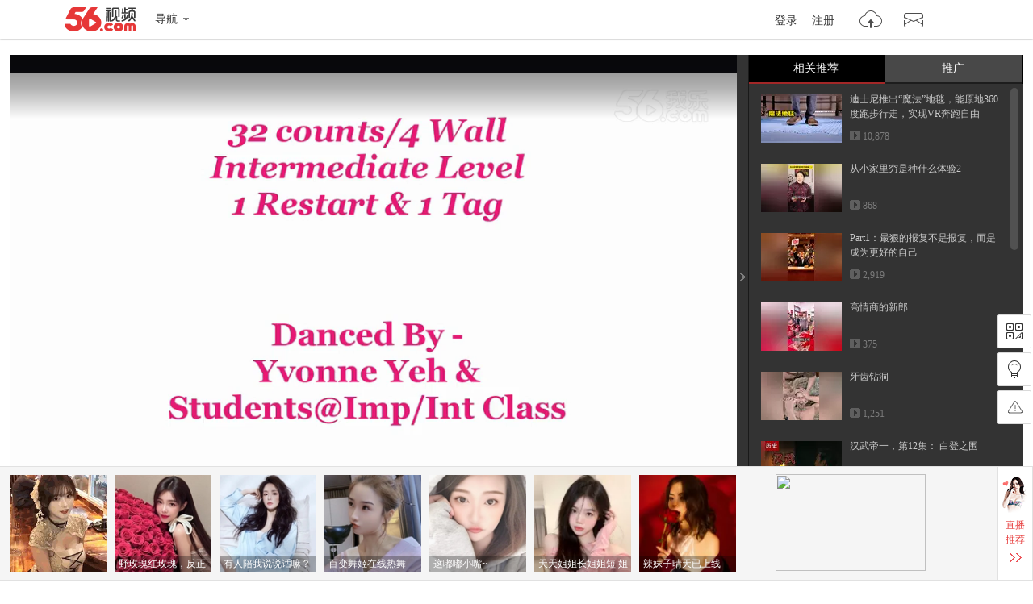

--- FILE ---
content_type: text/html;charset=utf-8
request_url: https://www.56.com/u94/v_MTYxODg5MTA3.html
body_size: 8747
content:









<!DOCTYPE HTML>
<html>
<head>
    <meta charset="utf-8"/>
    <meta http-equiv="X-UA-Compatible" content="IE=edge"/>
    <meta name="keywords"  content='国际排舞,32拍,4个方向,,,视频在线观看,视频观看,视频在线播放'/>
    <meta name="description" content='编舞 ： Dee Musk (Nov 2019) 音乐 ： Mother`s Heart by Stefanie Heinzmann'/>
    <title>排舞  母亲的心 （ Mother`s Heart ）_视频在线观看 - 56.com</title>
    <link rel="dns-prefetch" href="//s1.56img.com">
    <link rel="dns-prefetch" href="//s2.56img.com">
    <link rel="dns-prefetch" href="//s3.56img.com">
    <link rel="dns-prefetch" href="//js.tv.itc.cn">
    <script>
        var _page_ = {"channel":"show_flv","cid":10};
        var videoInfo = {"Content":"编舞 ： Dee Musk (Nov 2019) 音乐 ： Mother`s Heart by Stefanie Heinzmann","Subject":"排舞  母亲的心 （ Mother`s Heart ）","URL_host":"tv.sohu.com","chk_yn":"y","cid":10,"effectID":"0","exercise":"n","extends":{"v_intro":""},"id":161889107,"img":"https://e3f49eaa46b57.cdn.sohucs.com/c_fit,w_130,h_78/sohuscs/2020/1/6/19/14/5_170e8ff5237g1BS56_161889107_7_1b.jpg","md5file":"22647feeab22c890de72f47023a64d64","movie":{"class1":"e","chk_yn":"d","copyright":"n"},"opera_id":-4,"public":"y","public_time":0,"rela_opera":-4,"rfiles":[{"type":"vga","host":"110.43.84.145","url":"/244/188/7r7nTtuQQTOeeDYjFBx9hA.mp4","totaltime":387000,"filesize":23625713,"status":3,"keyframe":"0.000;4.040;8.040;19.279;30.519;41.760;53.000;63.920;74.720;85.400;96.640;107.880;119.119;130.360;141.360;152.599;163.840;175.080;186.319;197.560;201.040;206.040;217.280;228.519;239.760;249.720;260.959;272.199;282.680;293.919;305.160;315.639;326.880;337.120;348.360;359.600;370.120;381.360;382.479;387.602;"},{"type":"wvga","host":"106.120.154.237","url":"/190/255/m5OJiCWJTmKauB9nlxd7hG.mp4","totaltime":387000,"filesize":37583929,"status":3,"keyframe":"0.000;4.040;8.040;16.039;24.039;32.040;40.040;48.039;56.039;63.920;71.920;79.920;87.439;94.880;102.880;110.360;118.360;125.840;133.840;141.360;149.360;156.840;164.840;172.319;180.319;188.319;196.319;201.040;206.040;214.040;220.760;228.760;236.239;244.239;251.720;259.720;267.199;275.199;282.680;290.680;298.160;306.160;313.639;321.639;329.120;337.120;344.600;352.600;360.080;368.080;375.560;382.479;387.602;"}],"save_time":1578309147,"tag":"国际排舞,32拍,4个方向,,","tags":"国际排舞,32拍,4个方向,,","tags0":"国际排舞","tags1":"32拍","tags2":"4个方向","tags3":"","tags4":"","times":0,"totaltime":387000,"user_id":"qq-10925579","v_intro":"","user_name":"纯纯","nickName":"纯纯","user_face":"//uface.56img.com/photo/87/67/qq-10925579_56.com_.jpg","EnId":"MTYxODg5MTA3","mid":"0","isCopyRight":false,"userPhoto":"https://uface.56img.com/photo/87/67/qq-10925579_56.com_.jpg?224","save_time_fmt":"1970-01-19"};
        var webid = "c";
    </script>
    
    <script type="application/ld+json">
        {"@context":"https://schema.org","@type":"VideoObject","name":"排舞  母亲的心 （ Mother`s Heart ）","description":"编舞 ： Dee Musk (Nov 2019) 音乐 ： Mother`s Heart by Stefanie Heinzmann","thumbnailUrl":"https://e3f49eaa46b57.cdn.sohucs.com/c_fit,w_170,h_110/sohuscs/2020/1/6/19/14/5_170e8ff5237g1BS56_161889107_7_1b.jpg","uploadDate":"2020-01-06T19:12:27+08:00","embedUrl":"https://www.56.com/u94/v_MTYxODg5MTA3.html"}
    </script>
    
    <script src="https://s1.56img.com/script/config/template/v2/pagehook.js"></script>
    <script src="https://s1.56img.com/script/config/play/ugc/v1/config.js"></script>
    <script>
        !function (e) {
            var i = e.location.pathname, t;
            var a, o;
            if (/v_([a-zA-Z0-9]+)\.html/.test(i)) {
                o = RegExp.$1
            } else if (/play_album-aid-(\d+)_vid-([a-zA-Z0-9]+)(_o-\d)?\.html/.test(i)) {
                a = RegExp.$1;
                o = RegExp.$2
            }
            if (("; " + document.cookie + "; ").indexOf("; device-adapt=never; ") === -1) {
                var l = e.uaDetector;
                if (l && l.isDevice("mobile") && e.location.href.indexOf('#pc') === -1) {
                    var r, c = e.videoInfo;
                    if (c.exercise === "pai") {
                        r = "//m.56.com/lepai/id-" + o + ".html"
                    } else if (l.hasFeature("touch")) {
                        if (a) {
                            r = "//m.56.com/album/id-" + a + "_vid-" + o + ".html"
                        } else {
                            r = "//m.56.com/view/id-" + o + ".html"
                        }
                    } else {
                        r = "//3g.56.com/view/id-" + o + ".html"
                    }
                    var m = e.location.search, d = e.document.referrer;
                    if (m) {
                        m += "&"
                    } else {
                        m = "?"
                    }
                    if (d) {
                        m += "refer1=" + encodeURIComponent(d)
                    } else {
                        m += "refer2=direct"
                    }
                    t = true;
                    e.location.replace(r + m)
                }
            }
        }(window);
    </script>

    

    <script type="text/javascript" src="//js.tv.itc.cn/kao.js"></script>
    <script type="text/javascript" src="//js.tv.itc.cn/gg.seed.js"></script>
    
        <script>var category = '56page;10;161889107';</script>
     
     

</head>


<body>
<div id="wrap" class="wrap h_mini">
	<script> pageHook.afterBodyStart(); </script>
	
	 



<div class="h_v5 tmp_h_v5">
    <div class="h_main">
        <div class="h_main_in">
            <h1 class="logo"><a class="logo_56" href="//www.56.com/" title="56网 分享视频 分享快乐!">56.com/</a></h1>
            <div class="logo_extra"><a href="//www.56.com/" title="56视频" target="_blank">56视频</a></div>
            <div class="h_fnav_opt">
                <div class="f_drop_menu">
                    <div class="f_drop_menu_main"><a class="f_drop_menu_main_title" href="javascript:;"><i class="h_icon_menu">&gt;</i><em class="h_icon_txt">导航</em></a></div>
                    <div class="f_drop_menu_sub">
						<div class="f_drop_menu_sub_ct">
							<div class="h_fnav_type n_1 clearfix">
								<div class="col_side">频道分类</div>
								<div class="col_main">
									<ul class="h_fnav_list">
										<li><a href="//www.56.com/" target="_blank">首页</a></li>
										<li><a href="//www.56.com/tv" target="_blank">电视剧</a></li>
										<li><a href="//www.56.com/movie" target="_blank">电影</a></li>
										<li><a href="//www.56.com/show" target="_blank">综艺</a></li>
										<li><a href="//www.56.com/pro" target="_blank">56出品</a></li>
										<li><a href="//www.56.com/school" target="_blank">高校</a></li>
										<li><a href="//www.56.com/cantonese" target="_blank">粤语</a></li>
										<li><a href="//www.56.com/fun" target="_blank">搞笑</a></li>
										<li><a href="//www.56.com/music" target="_blank">音乐人</a></li>
										<li><a href="//www.56.com/life" target="_blank">生活</a></li>
										<li><a href="//www.56.com/game" target="_blank">游戏</a></li>
										<li style="width:44px"><a href="//www.56.com/fashion" target="_blank">时尚</a></li>
										<li class="h_fnav_mm"><a href="https://qf.56.com/?union=56_bar_beauty" target="_blank">美女</a></li>
										
										<li><a href="//www.56.com/tec" target="_blank">科技</a></li>
										<li><a href="//www.56.com/edu" target="_blank">教育</a></li>
										<li><a href="//www.56.com/auto" target="_blank">汽车</a></li>
										<li><a href="//www.56.com/child" target="_blank">少儿</a></li>
										<li><a href="//www.56.com/baby" target="_blank">母婴</a></li>
										<!--<li><a href="//pk.56.com/shipai/" target="_blank">拍客</a></li>-->
									</ul>
								</div>
							</div>
							<div class="h_fnav_type n_2 clearfix">
								<div class="col_side">用户服务</div>
								<div class="col_main">
									<ul class="h_fnav_list">
										<li class="fclear"><a href="//my.tv.sohu.com/user/media/index.do" target="_blank">自媒体分成</a></li>
										<!--<li><a href="//mall.56.com/" target="_blank">乐币商城</a></li>!-->
									</ul>
							 	</div>
							</div>
							<div class="h_fnav_type n_2 clearfix">
								<div class="col_side">应　用</div>
								<div class="col_main">
									<ul class="h_fnav_list">
										<!--<li><a href="//www.56.com/ican/ican.html" target="_blank">iCan</a></li>-->
										<li><a href="//tv.sohu.com/sohuapp/" target="_blank">APP</a></li>
									</ul>
							 	</div>
							</div>
						</div>
					</div>
                </div>
            </div>
            <div class="h_search">
                <div id="header_searchform" class="h_search_main clearfix">
                    <form target="_blank" method="GET" accept-charset="utf-8" action="?" data-submitstatkey="home_0_01174936">
                        <!--[搜索:下拉与输入]-->
                        <div class="h_search_p">
                            <div class="h_search_input">
                                <input type="text" maxlength="60" class="search_keyword gray inp_search" data-hotkeyword="" />
                                <input class="search_type" type="hidden" value="all" />
                            </div>
                        </div>
                        <!--[搜索:按钮]-->
                        <div class="h_search_b">
                            <input type="submit" class="h_btn_search" value="搜索" />
                        </div>
                    </form>
                </div>
                <div class="h_search_extra">
                    <ul class="h_search_keyword" data-statkey="total_1_01175026"></ul>
                    <div class="h_search_ori"><a title="原创指数" target="_blank" href="//top.56.com/">原创指数</a></div>
                </div>
            </div>
            <div class="h_site_info">
                <div class="h_site_login"><a data-statkey="i_nav_login" href="#" class="h_site_ac link_to_login">登录</a><a data-statkey="i_nav_reg" href="#" class="h_site_ac link_to_reg" target="_blank">注册</a></div>
                <ul id="header_usermenu" class="h_info_qmenu h_unlogin">
                    <li class="h_info_qmenu_item h_upload_opt">
                        <div class="f_drop_menu">
                            <div class="f_drop_menu_main"><a href="//upload.56.com/v/" target="_blank" class="f_drop_menu_main_title"><i class="h_icon_upload">&gt;</i><em class="h_icon_txt">上传</em></a></div>
                            <div class="f_drop_menu_sub">
                                <div class="f_drop_menu_sub_arrow"></div>
                                <div class="f_drop_menu_sub_ct">
                                    <p class="f_upload_btn"><a href="//upload.56.com/v/" target="_blank" data-statkey="i_nav_upload">上传视频</a></p>
                                </div>
                            </div>
                        </div>
                    </li>
                    <li id="header_usermenu_sms" class="h_info_qmenu_item h_msg_opt" data-statkey="total_1_15103308">
                        <div class="f_drop_menu">
                            <div class="f_drop_menu_main"><a target="_blank" class="f_drop_menu_main_title" href="//my.56.com/msg/"><i class="h_icon_msg">&gt;</i><em class="h_icon_txt">消息</em><span class="h_records_num"></span></a></div>
                            <div class="f_drop_menu_sub">
                                <div class="f_drop_menu_sub_arrow"></div>
                                <div class="f_drop_menu_sub_ct"></div>
                            </div>
                        </div>
                        <div style="display: none;" class="msg_push_box">
                            <div class="msg_push_box_arrow"></div>
                            <a title="关闭" class="msg_push_box_close" href="#">X</a>
                            <div class="msg_push_box_ct"></div>
                        </div>
                    </li>
                    <li id="header_usermenu_cloudplay" class="h_info_qmenu_item h_cloud_opt" data-statkey="total_2_02185957">
                        <div class="f_drop_menu c_p_drop_menu cloud_s2">
                            <div class="f_drop_menu_main"><a href="#" class="f_drop_menu_main_title"><i class="h_icon_cloudplay">&gt;</i><em class="h_icon_txt">看过</em><span class="h_records_num" id="header_usermenu_cloudplay_total"></span></a></div>
                            <div class="f_drop_menu_sub">
                                <div class="f_drop_menu_sub_nav">
                                    <div class="f_drop_menu_sub_nav_item">我看过的</div>
                                    <div class="f_drop_menu_sub_nav_item">我的订阅<span class="updata_sum"></span></div>
                                    <div class="f_drop_menu_sub_nav_item w1">收藏夹<span class="updata_sum"></span></div>
                                    <div class="cloud_sync"><a href="#" class="btn_cloud_sync link_to_login"><s class="cloud_icon"></s>同步记录</a></div>
                                    <div class="cloud_bottom_border"></div>
                                </div>
                                <div class="f_drop_menu_sub_ct">
                                    <div id="header_usermenu_cloudplay_playhistory" class="c_p_drop_menu_bd">
                                        <div class="c_p_list c_p_list_viewed"></div>
                                    </div>
                                    <div id="header_usermenu_cloudplay_interest" class="c_p_drop_menu_bd">
                                        <div class="c_p_list c_p_list_unview">
                                            <div class="c_p_empty_box">
                                                <p class="empty_tutorial tutorial_img2"><i class="rec_img"></i><span class="empty_txt"><a href="#" class="base_color_txt link_to_login">登录</a>后马上知道更新内容</span></p>
                                            </div>
                                        </div>
                                    </div>
									<div id="header_usermenu_cloudplay_favorite" class="c_p_drop_menu_bd">
										<div class="c_p_list c_p_list_unview"></div>
									</div>
                                </div>
                                <div class="f_drop_menu_sub_arrow"></div>
                            </div>
                        </div>
                    </li>
                </ul>
            </div>
        </div>
    </div>
    <div class="h_nav" role="navigation">
        <div class="h_nav_in">
			<div class="h_nav_chn">
				<ul class="h_nav_chn_ul">
					<li class="h_nav_home current"><a data-statkey="total_0_15103636" href="//www.56.com/">首页</a></li>
					<li class="h_nav_tv"><a data-statkey="n_nav_tv" href="//www.56.com/tv">电视剧</a></li>
					<li class="h_nav_mf"><a data-statkey="total_1_31115539" href="//www.56.com/movie">电影</a></li>
					<li class="h_nav_zy"><a data-statkey="i_nav_show" href="//www.56.com/show">综艺</a></li>
					<li class="h_nav_product"><a data-statkey="i_nav_56" href="//www.56.com/pro">56出品</a></li>
					<li class="h_nav_school"><a data-statkey="total_2_28181208" href="//www.56.com/school">高校</a></li>
					<li class="h_nav_cantonese"><a data-statkey="total_2_28181231" href="//www.56.com/cantonese">粤语</a></li>
					<li class="h_nav_fun"><a data-statkey="i_nav_gaoxiao" href="//www.56.com/fun">搞笑</a></li>
					<li class="h_nav_life"><a href="//www.56.com/life">生活</a></li>
					<li class="h_nav_game"><a data-statkey="total_1_15111444" href="//www.56.com/game">游戏</a></li>
					<li class="h_nav_music"><a data-statkey="i_nav_music" href="//www.56.com/music">音乐人</a></li>
					<li class="h_nav_fashion"><a data-statkey="total_1_19152400" href="//www.56.com/fashion">时尚</a></li>
					<li class="h_nav_ent"><a data-statkey="i_nav_ent" href="//www.56.com/ent">娱乐</a></li>
					<li class="h_nav_tec"><a href="//www.56.com/tec">科技</a></li>
					<li class="h_nav_edu"><a href="//www.56.com/edu">教育</a></li>
					<li class="h_nav_auto"><a data-statkey="index14_28171614" href="//www.56.com/auto">汽车</a></li>
					<li class="h_nav_child"><a data-statkey="total_1_22100856" href="//www.56.com/child">少儿</a></li>
					<li class="h_nav_baby"><a href="//www.56.com/baby">母婴</a></li>
				</ul>
				<div class="h_nav_layer">
					<div class="f_drop_menu_sub_arrow"></div>
					<ul class="h_nav_layer_ul">
						<li class="h_nav_layer_tec"><a href="//www.56.com/tec">科技</a></li>
						<li class="h_nav_layer_edu"><a href="//www.56.com/edu">教育</a></li>
						<li class="h_nav_layer_auto"><a data-statkey="index14_28171614" href="//www.56.com/auto">汽车</a></li>
						<li class="h_nav_layer_child"><a data-statkey="total_1_22100856" href="//www.56.com/child">少儿</a></li>
						<li class="h_nav_layer_baby"><a href="//www.56.com/baby">母婴</a></li>
					</ul>
				</div>
			</div>
            <div class="h_nav_extra">
                <ul class="h_nav_extra_list">
					<li><a data-statkey="original_04154057" href="//pk.56.com/shipai/" target="_blank">实拍现场</a></li>
                    <li><a data-statkey="total_1_15103608" href="//www.56.com/ican/ican.html" target="_blank">iCan</a></li>
                    <li><a data-statkey="total_1_15102537" href="//mobile.56.com/" target="_blank">无线APP</a></li>
                </ul>
            </div>
        </div>
    </div>
	<iframe frameborder="0" scrolling="no" class="mask_iframe h_v5_mask_iframe"></iframe>
</div>

	
	<div class="container">
		<div class="mainplay clearfix">
			<div id="main_player" class="main_player">
				<div id="play_player" class="play_player">
                    <script> require('/page/www/play/showplayer/1.0/showplayer'); </script>
				</div>
				<div id="player_aside" class="play_list">
					<div class="pn_loading"><span class="loading_icon"></span></div>
					<div class="playmod hidden">
						<div class="playmod_hd">
							<div class="playmod_hd_title">
								<h3 class="tit_txt">相关推荐</h3>
							</div>
							<div class="playmod_hd_extra">
								<div class="list_switch">
									<span class="switch_btn_s1" title="图文" data-statkey="video_20173813"></span>
									<span class="switch_btn_s2" title="标题" data-statkey="video_20173813"></span>
								</div>
							</div>
						</div>
						<div class="playmod_bd">
							<div class="scrollouter">
								<div class="scrollbar_bd"></div>
							</div>
						</div>
					</div>
					<div class="play_list_ctrl" data-statkey="video_16145552">
						<span class="ctrl_icon"></span>
					</div>
				</div>
			</div>

			<div class="play_info">
				<div class="video_title clearfix">
					<div class="video_title_main">
						<span class="crumb">
							<a class="crumb_item" href="//www.56.com/" target="_blank">首页</a><em class="simsun">&gt;</em>
							
                            
                            <a class="crumb_item" href='#' target="_blank" data-statkey="pgckey_21112451">
                                科教
                            </a>
                            
							<em class="simsun">&gt;</em>
						</span>
						<h1 id="video_title_text" title="排舞  母亲的心 （ Mother`s Heart ）">
                            排舞  母亲的心 （ Mother`s Heart ）
                        </h1>
					</div>
					<div id="view_stats" class="video_title_extra">
						<div class="view_stats">
							<div class="view_stats_btn" title="视频数据" data-statkey="vod_0_06134509"></div>
							<div class="view_stats_cnt">
								<span class="view_stats_arrow"></span>
								<div class="watch_stats"></div>
							</div>
						</div>
						<span class="total_play"><em class="total_play_num"></em><em class="total_play_label">次播放</em></span>
						<div id="sohu_ad" class="sohu_ad sohu_ad_s1 hidden">
							<span class="sohu_ad_tit">热播</span>
							<span class="sohu_ad_cnt"></span>
						</div>
					</div>
				</div>
	
				<div id="play_action" class="play_action">
					<div class="play_action_main">
						<div id="user_info" class="user_info">
							<div class="user_box">
								<a href="//i.56.com/u/qq-10925579/" class="user_cover" target="_blank" title="纯纯" data-statkey="user_tx">
									<img src="https://s1.56img.com/style/images/56avatar_svg.svg" lazysrc="https://uface.56img.com/photo/87/67/qq-10925579_56.com_.jpg?224" alt="纯纯" class="user_cover_img" />
									<span class="arrow"></span>
								</a>
								<div class="user_info_extra">
									<h3 class="user_name">
										<a href="//i.56.com/u/qq-10925579/" class="user_name_txt" target="_blank" title="纯纯" data-statkey="user_yhm">
											纯纯
										</a>
									</h3>
									<div class="user_rss"><a href="#" class="action_btn action_btn_s1 action_btn_follow" data-statkey="user_dy">订阅</a><span class="user_rss_num hidden"></span></div>
								</div>
							</div>
						</div>

						<div class="play_action_btn">
							<div class="action_item action_info" data-expandstatkey="video_xx">
								<a href="#" class="action_item_main">
									<s class="action_icon"></s>
									<em class="action_icon_txt">信息</em>
								</a>
							</div>
							<div class="action_item action_download" data-expandstatkey="video_xz">
								<a href="#" class="action_item_main">
									<s class="action_icon"></s>
									<em class="action_icon_txt">下载</em>
								</a>
							</div>
							<!--<div class="action_item action_fav" data-statkey="video_sc">
								<a href="#" class="action_item_main">
									<s class="action_icon"></s>
									<em class="action_icon_txt">收藏</em>
								</a>
							</div>-->
							<!--<div class="action_item action_like">
								<a href="#" class="action_item_main">
									<s class="action_icon"></s>
									<em class="action_icon_txt"></em>
								</a>
							</div>
							<div class="action_item action_unlike">
								<a href="#" class="action_item_main">
									<s class="action_icon"></s>
									<em class="action_icon_txt"></em>
								</a>
							</div>-->
						</div>
	
						<div id="play_share" class="play_share">
							<div class="share_links">
								<div class="share_platform share_qzone" data-sharetype="qzone">
									<s class="platform_icon" title="分享到QQ空间"></s>
									<div class="platform_ratio"></div>
								</div>
								<div class="share_platform share_tsina" data-sharetype="weibo">
									<s class="platform_icon" title="分享到新浪微博"></s>
									<div class="platform_ratio"></div>
								</div>
								<div class="share_platform share_renren" data-sharetype="renren">
									<s class="platform_icon" title="分享到人人"></s>
									<div class="platform_ratio"></div>
								</div>
								<div class="share_platform share_weixin" data-sharetype="weixin">
									<s class="platform_icon" title="分享到微信"></s>
									<div class="platform_ratio"></div>
								</div>
							</div>
							<div class="links_more_btn">
								<span class="arrow links_more_arrow"></span>
							</div>
						</div>
					</div>
	
					<div class="action_item_cnt detail_s1">
						<div class="detail_cnt">
							<div class="item_box">
								<div class="label_item">
									<span class="label_tab">上传时间：</span>
									<span id="pub_date" class="label_txt">1970-01-19</span>
								</div>
								<div class="label_item">
									<span class="label_tab">上传自：</span>
									<a href='//upload.56.com/v/' class='label_txt' target='_blank' data-statkey='video_23112541'>网页</a>
								</div>
							</div>
							<div id="video_tags" class="label_item tag_item" data-statkey="lables">
								<span class="label_tab">标签：</span>
								
                                    <a  class="tag_txt" href='#'>国际排舞</a>
                                
                                    <a  class="tag_txt" href='#'>32拍</a>
                                
                                    <a  class="tag_txt" href='#'>4个方向</a>
                                
							</div>
							<div class="label_item intro_item">
								<span class="label_tab">简介：</span>
								<p class="label_txt">编舞 ： Dee Musk (Nov 2019) 音乐 ： Mother`s Heart by Stefanie Heinzmann</p>
							</div>
						</div>
					</div>
	
					<div class="action_item_cnt">
						<div class="download_cnt"></div>
					</div>
	
					<div class="share_links_more"></div>
				</div>
			</div>

			<div class="play_side">
				<div id="15107" class="goods_show" style="display:none;"></div>
                <div id="rad_a" class="goods_show goods_s1" style="display:none;"></div>
				<!-- 精彩热播 -->
				<div id="hot_play" class="playmod hidden">
					<div class="playmod_hd">
						<div class="playmod_hd_title"><h2>精彩热播</h2></div>
						<div class="playmod_hd_extra">
							<a href="#"  data-statkey="pgckey_18103144">更多<span class="simsun">&gt;&gt;</span></a>
						</div>
					</div>
					<div class="playmod_bd"></div>
				</div>

				<div id="15108" class="goods_show" style="display:none;"></div>
	
				



<div id="xiu_mm" class="playmod xiu hidden">
	<div class="playmod_hd">
		<div class="playmod_hd_tab">
			<ul class="tabs_nav">
				<li class="nav_item">
					
					<h2><a href="https://qf.56.com/?union=56_live_2" target="_blank" data-statkey="live_click">千帆直播</a></h2>
					<span class="cur_arrow"></span>
				</li>
				<li class="nav_item">
					
					<h2><a href="https://qf.56.com/?union=56_live_3" target="_blank" data-statkey="hot_click">人气主播</a></h2>
					<span class="cur_arrow"></span>
				</li>
			</ul>
		</div>
	</div>
	<div class="playmod_bd">
		<div class="tabs_panel tabs_panel_xiu" ></div>
		<div class="tabs_panel tabs_panel_mm"></div>
	</div>
</div>
					
				<div id="rAD_3" class="goods_show hidden"></div>
			</div>

			<div class="play_main">
				<!-- 相关推荐  -->
				<div id="related_recommend" class="playmod tab_vlist related_recommend hidden"></div>
				<!-- 猜你喜欢 -->
				<div id="kan_videos" class="playmod tab_vlist guess_like hidden"></div>

				



<div id="lAd_1" class="goods_show">
	<div id="15109" class="goods_main" style="display:none;"></div>
	<div id="15110" class="goods_side" style="display:none;"></div>
</div>
	
				<div id="video_comment" class="video_comment">
					<div class="target_comm" id="target_comm" >
						<div class="pn_loading"><span class="loading_icon"></span></div>
					</div>
				</div>
			</div>
		</div>
	</div>

	



<div class="f_v5 tmp_f_v5">
    <div class="f_search">
        <div class="f_search_in">

            <div class="f_search_extra">
                <ul class="f_search_keyword">
                    <li><a target="_blank" href="//video.56.com/wolelist_p1_p2_p3_p4_p5_p6_p73_p8_p9_p10_p11_p12_p13.html">最新视频</a></li>
                    <li><a target="_blank" href="//video.56.com/wolelist_p1_p2_p3_p4_p5_p6_p77_p8_p9_p10_p11_p12_p13.html">最热视频</a></li>
                </ul>
            </div>
        </div>
    </div>
 	<div class="f_main">
  	<div class="f_link">
   	<div class="f_link_group g1">
    	<h4>服务</h4>
    	<ul>
     	<li><a href="//video.56.com" target="_blank">视频</a></li>
     	<li class="last"><a href="//my.tv.sohu.com/user/media/index.do" target="_blank">自媒体分成</a></li>
    	</ul>
    	<h4>社区</h4>
    	<ul>
     	<li><a href="//i.56.com/" target="_blank">空间</a></li>
    	</ul>
   	</div>
   	<div class="f_link_group g2">
    	<h4>分类</h4>
		<ul>
			<li><a href="//www.56.com/tv" data-statkey="bottom_27162508" target="_blank">电视剧</a></li>
			<li><a href="//www.56.com/movie" data-statkey="bottom_27162538" target="_blank">电影</a></li>
			<li><a href="//www.56.com/show" data-statkey="bottom_27162552" target="_blank">综艺</a></li>
			<li><a href="//www.56.com/pro" data-statkey="bottom_27162244" target="_blank">56出品</a></li>
			<li><a href="//www.56.com/school" target="_blank">高校</a></li>
			<li><a href="//www.56.com/cantonese" data-statkey="total_2_23181103" target="_blank">粤语</a></li>
			<li><a href="//www.56.com/fun" data-statkey="bottom_27162622" target="_blank">搞笑</a></li>
			<li><a href="//www.56.com/music" data-statkey="bottom_27162459" target="_blank">音乐人</a></li>
			<li><a href="//www.56.com/life" target="_blank">生活</a></li>
			<li><a href="//www.56.com/game" data-statkey="bottom_15111749" target="_blank">游戏</a></li>
			<li><a href="//www.56.com/fashion" data-statkey="bottom_27162632" target="_blank">时尚</a></li>
			<li><a href="//www.56.com/ent" data-statkey="bottom_27162449" target="_blank">娱乐</a></li>
			<li><a href="//www.56.com/tec" target="_blank">科技</a></li>
			<li><a href="//www.56.com/edu" target="_blank">教育</a></li>
			<li><a href="//www.56.com/auto" target="_blank">汽车</a></li>
			<li><a href="//www.56.com/child" data-statkey="bottom_27162607" target="_blank">少儿</a></li>
			<li><a href="//www.56.com/baby" target="_blank">母婴</a></li>
			<!--<li><a href="//pk.56.com/shipai/" target="_blank">拍客</a></li>-->
		</ul>
   	</div>
   	<div class="f_link_group g3">
    	<h4>软件</h4>
    	<ul>
     	<!--<li><a href="//www.56.com/ican/ican.html" target="_blank">56ican</a></li>-->
     	<li><a href="//m.tv.sohu.com/static/app/pc.html" target="_blank">手机客户端</a></li>
    	</ul>
   	</div>
   	<div class="f_link_group g4">
    	<h4>帮助</h4>
    	<ul>
     	<li><a href="//www.56.com/help/" target="_blank">帮助中心</a></li>
     	<li><a href="//feedback.56.com/" target="_blank">意见反馈</a></li>
     	<li><a href="//feedback.56.com/index.php?cid=67" class="red" target="_blank">举报专区</a></li>
		<li><a href="//www.56.com/fepc/sp/illegal_report/index.html" class="red" target="_blank">网络内容从业人员违法违规行为举报</a></li>
    	</ul>
   	</div>
   	<div class="f_link_group g5">
    	<h4>56.com</h4>
    	<ul>
     	<li><a href="//about.56.com/en/intro_en.html" target="_blank">About us</a></li>
     	<li><a href="//about.56.com/" target="_blank">公司介绍</a></li>
     	<li><a href="//about.56.com/news-1-1.html" target="_blank">新闻中心</a></li>
     	<li class="last"><a href="//about.56.com/contactus.html" target="_blank">联系我们</a></li>
     	<li><a href="//about.56.com/bignews-1.html" target="_blank">大事记</a></li>
     	<li><a href="//about.56.com/contactsaler.html" target="_blank">广告服务</a></li>
     	<li><a href="//about.56.com/JobSchire-1-1-1.html" target="_blank">加入我们</a></li>
     	<li class="last"><a href="//about.56.com/link.html" data-statkey="index14_13172502" target="_blank">友情链接</a></li>
     	<!--<li><a href="//www.56.com/sitemap/" data-statkey="index14_13172444" target="_blank">站点地图</a></li>
     	<li><a href="//video.56.com/archives/" title="视频大全" target="_blank">视频</a>|<a href="//video.56.com/archives/album/" title="视频大全" target="_blank">专辑</a></li>
     	<li><a href="//dev.56.com/" target="_blank">开放平台</a></li>!-->
     	<li class="last"><a class="red" href="//about.56.com/intro_law.html" target="_blank">版权指引</a></li>
			<li class="last"><a class="red" href="//about.56.com/piracy.html" target="_blank">反盗版盗链声明</a></li>
    	</ul>
   	</div>
  	</div>
  	<div class="f_group_logo">
		<ul class="f_group_logo_list">
			<li><a class="gl_56" target="_blank" title="56网" href="//www.56.com">56网	</a></li>
			<li><a class="gl_sohu_tv" target="_blank" title="搜狐视频" href="//tv.sohu.com">搜狐视频</a></li>
			<li><a class="gl_sohu_group" target="_blank" title="搜 狐" href="//www.sohu.com">搜狐</a></li>
		</ul>
  	</div>
	<div class="f_net_info">
		<p>
			<span>不良信息举报电话：020-85533243</span>
			<span>举报邮箱：56kf#sohu-inc.com (使用时将#号改为@)</span>
		</p>
		<p class="f_info_link">
			<span>网络视听许可证1908336</span>
			<a target="_blank" href="http://www.itrust.org.cn/yz/pjwx.asp?wm=1767676268">中国互联网诚信联盟</a>
			<span>粤通管BBS【2009】第175号</span>
			<a target="_blank" href="http://beian.miit.gov.cn">粤ICP备05006774号</a>
			<a target="_blank" href="http://beian.miit.gov.cn">粤ICP证粤B2-20041027</a>
			<span>穗公网监备案证号：4401060102823</span>
			<a href="//www.56.com/w11/list.html" class="hidden">视频总览</a>
			<a href="//www.56.com/w11/alist.html" class="hidden">专辑总览</a>
			<a href="//www.56.com/help/sitemap.html" class="hidden">网站地图</a>
		</p>
		<p class="f_info_txt">
			<span>互联网药品信息服务资格证(粤)-非经营性-2014-0018</span>
			<span>节目制作经营许可证粤第735号</span><span>粤网文[2013]0244-094</span>
		</p>
	</div>
	<div class="f_info_alerm clearfix">
		<p class="f_info_center">
			<a href="http://www.12377.cn" target="_blank">
				<img src="//s3.56img.com/style/base/v5/img/net_jubao.png" />中国互联网举报中心
			</a>
		</p>
		<p class="f_info_logo">
		    <a target="_blank" href="//weibo.com/gzcyberpolice"><img src="//s3.56img.com/style/base/v5/img/net_cq1.jpg"></a>
		    <a target="_blank" href="http://www.gzjd.gov.cn/gsmpro/web/serviceitem/web_alert_view.html"><img src="//s3.56img.com/style/base/v5/img/net_cq2.jpg"></a>
		    <a target="_blank" href="http://sq.ccm.gov.cn:80/ccnt/sczr/service/business/emark/toDetail/4028c08c4b2ad968014b2e8053be0a1a"><img src="//s3.56img.com/style/base/v5/img/net_cq4.jpg"></a>
		    <a target="_blank" class="sp" href="http://58.62.173.137/impeach.php?appid=69&amp;sign=382418f9ccc0148fa14c3cb10de1b0e3"><img src="//s3.56img.com/style/base/v5/img/net_cq5.png"></a>
		    <a class="f_logo_last" target="_blank"><img src="//s3.56img.com/style/base/v5/img/net_cq6.png"></a>
		</p>
	</div>
	<div class="f_new_copyright">
        <p>Copyright © <script>document.write(new Date().getFullYear());</script> 56.com 版权所有 </p>
    </div>

 	</div>
</div>

    




<div id="side_tool" class="side_tool">
	<div class="tool_item app_code">
		<a href="#" class="tool_btn" title="二维码"><s class="tool_btn_icon"></s></a>

		<div class="app_code_cnt">
			<div class="app56">
				<h4 class="app_code_tit">56视频APP</h4>

				<img src="//s3.56img.com/style/base/img/56app_codeimg.png" alt="56视频APP二维码" class="code_img"/>
				<span class="app_code_desc">扫一扫下载</span>
				<span class="app_code_logo">56.com</span>

				<!--<a href="//mobile.56.com/" target="_blank" class="app_code_link" data-statkey="video_23154229">

                    <img src="//s3.56img.com/style/base/img/56app_codeimg.png" alt="56视频APP二维码"
                         class="code_img"/>

                    <span class="app_code_desc">扫描或点击下载</span>
                    <span class="app_code_logo">56.com</span>
                </a>-->
			</div>
			<div class="weixin_code">
				<h4 class="app_code_tit">56官方微信</h4>
				<img src="//s3.56img.com/style/base/img/56weixin_codeimg.jpg" alt="56官方微信二维码"
					 class="code_img"/>
				<span class="app_code_desc">扫一扫发现精彩</span>
				<span class="app_code_logo">56.com</span>
			</div>
		</div>
	</div>
	<div class="tool_item light_btn" data-statkey="pgckey_21135318">
		<a href="#" class="tool_btn off_light_btn" title="关灯"><s class="tool_btn_icon"></s><span
				class="tool_txt">关灯</span></a>
		<a href="#" class="tool_btn on_light_btn hidden" title="开灯"><s class="tool_btn_icon"></s><span
				class="tool_txt">开灯</span></a>
	</div>
	<div class="tool_item feed_back" data-statkey="pgckey_21135331">
		<a href="//feedback.56.com/" target="_blank" class="tool_btn" title="意见反馈"><s
				class="tool_btn_icon"></s><span class="tool_txt">意见反馈</span></a>
	</div>
	<div class="tool_item go_top" data-statkey="pgckey_21135342">
		<a href="#" class="tool_btn" title="返回顶部"><s class="tool_btn_icon"></s></a>
	</div>
</div>
	
    <script>require('/page/www/play/' + (window.MOD_VERSION || '3.5.x') + '/play-normal');</script>
    <script>pageHook.beforeBodyEnd();</script>
</div>
<iframe id="post_target" name="post_target" class="hidden"></iframe>
<script>scriptHooks.end();</script>
</body>
</html>


--- FILE ---
content_type: text/html; charset=utf-8
request_url: https://data.vod.itc.cn/ipinfo?json=1&platform_source=pc
body_size: 126
content:
{"Area":"美国[50]","X-FORWARDED-FOR":"3.144.40.91","live_play":"[3016, 3014, 3006]","MACHINE_ID":231,"Remote":"10.19.28.147","vod_play":"[2821, 2803, 2822, 2804]","Net":"其它[10]","ClientIP":"3.144.40.91","X-REAL-IP":"3.144.40.91"}

--- FILE ---
content_type: text/html; charset=utf-8
request_url: https://data.vod.itc.cn/ipinfo?json=1
body_size: 125
content:
{"Area":"美国[50]","X-FORWARDED-FOR":"3.144.40.91","live_play":"[3016, 3014, 3006]","MACHINE_ID":229,"Remote":"10.19.28.142","vod_play":"[2821, 2803, 2822, 2804]","Net":"其它[10]","ClientIP":"3.144.40.91","X-REAL-IP":"3.144.40.91"}

--- FILE ---
content_type: application/x-javascript
request_url: https://js.tv.itc.cn/base/plugin/showPlayer.js
body_size: 3706
content:
/* sohutv 2025-03-19 17:18:38 */
!function(kao){var ua=navigator.userAgent,android=ua.match(/(Android);?[\s\/]+([\d.]+)?/),ipad=ua.match(/(iPad).*OS\s([\d_]+)/),ipod=ua.match(/(iPod)(.*OS\s([\d_]+))?/),iphone=!ipad&&ua.match(/(iPhone\sOS)\s([\d_]+)/),wp=ua.match(/Windows Phone ([\d.]+)/),ios=ipad||ipad||iphone,player;function extend(e,a){if(e&&a)for(var o in a)e[o]=a[o]}function cookie(e,a,o){if(void 0===a){var t=new RegExp("(?:^|; )"+e+"=([^;]*)").exec(document.cookie);return t&&t[1]||""}o=o||{},null===a&&(a="",o.expires=-1);var r,i="";o.expires&&("number"==typeof o.expires||o.expires.toUTCString)&&("number"==typeof o.expires?(r=new Date).setTime(r.getTime()+24*o.expires*60*60*1e3):r=o.expires,i="; expires="+r.toUTCString());var d=o.path?"; path="+o.path:"",n=o.domain?"; domain="+o.domain:"",l=o.secure?"; secure":"";document.cookie=[e,"=",a,i,d,n,l].join("")}function isMobile(){return ios||android||wp}function isSupportedMSE(){return!(!window.MediaSource&&!window.WebkitMediaSource)}function isSupportedWebGL(){return!!window.WebGLRenderingContext}function isSupportedHTML5Player(){var e=!1;try{var a=/Trident\/\d\./.test(navigator.userAgent),o={},t=navigator.userAgent.toLowerCase().match(/chrome\/([\d.]+)/);t&&(o.chrome=!0,o.version=t[1].split(".")[0]/1),e=isSupportedMSE()&&isSupportedWebGL()&&!a&&!(o.chrome&&o.version<38)}catch(r){e=!1}return e}function exeFunc(funcStr){for(var funcStrArr=funcStr.split(","),funcTmp,i=0,len=funcStrArr.length;i<len;i++)try{eval(funcStrArr[i]+"()")}catch(e){}}function createHTML5Player(o){var e=(o=o||{}).vid||o.bid,a=o.audioId||"",t=o.site?o.site:o.bid?2:1,r=!!o.autoplay,i=!!(window.sohuHD&&sohuHD.baseInfo&&sohuHD.baseInfo.dm&&0<parseInt(sohuHD.baseInfo.dm,10)),d=o.skinNum&&"8"==o.skinNum?1:0,n=o.mute?1:0,l=o.mkey||"",s=o.el,c={vid:e,audioId:a,mkey:l,site:t,isMiniPlayer:d,isShowDm:i,tvid:o.tvid||"",plid:o.plid||""};function u(){kao.add("h5player",{path:__tv_dict.h5player.path}),3!=c.isDrm&&3!=c.tvPlayType||(kao.add("dash",{path:"//js.tv.itc.cn/player/dash.all.debug.js"}),kao.add("h5player",{path:__tv_dict.h5player.path,requires:["dash"]})),kao("h5player",function(){var e=document.querySelector(s+" .x-player");if(player&&player.doPlay&&player.selector==s&&e)player.doPlay(c);else{if((player=playerFactory.createPlayer(s,{data:c,isMute:n,cover:o.playercover||"",autoplay:r,disablePlaylist:o.disablePlaylist})).on("ended",function(){"function"==typeof window.swfGotoNewPage&&window.swfGotoNewPage(),c.onStop&&exeFunc(c.onStop)}),c.onPlay&&player.on("play",function(){exeFunc(c.onPlay)}),c.onPlayed){var a=!1;player.on("playing",function(){player.state!==player.STATE_MOIVE||a||(exeFunc(c.onPlayed),a=!0)})}c.onPause&&player.on("pause",function(){exeFunc(c.onPause)}),c.trysee&&player.on("data.trysee",function(){exeFunc(c.trysee)}),player.resize(),window._player=player}})}o.vars&&extend(c,o.vars),window.__tv_dict?u():kao("//js.tv.itc.cn/dict.js",u)}function createMHTML5Player(e){var a=(e=e||{}).vid||e.bid||e.vid56,o=e.site?e.site:e.bid?2:1,t=e.el,r={vid:a,site:o};e.vars&&extend(r,e.vars);var i={};e.vars&&extend(i,e.vars),extend(i,{data:r,autoplay:!!e.autoplay,showCount:!!e.showCount,dlBanner:!!e.dlBanner,hotVideo:!!e.hotVideo,fancyFullscreen:!!e.fancyFullscreen}),kao("//js.tv.itc.cn/m/player/inc-all.js",function(){player&&player.doPlay&&player.selector==t?(player.reset(),player.doPlay(r)):((player=playerFactory.createPlayer(t,i)).on("ended",function(){"function"==typeof window.swfGotoNewPage&&window.swfGotoNewPage()}),window._player=player)})}function createFlashPlayer(n){function e(){kao(__tv_dict.swfobject.path,function(){var e=n||{},a=(new Date).getTime(),o=new SWFObject(e.vrs_player||vrs_player,e.playerID?e.playerID:"player"+ ++a,e.width?e.width:"100%",e.height?e.height:"100%","9,0,115","#000000");for(var t in o.bindEvents("onVideoReady",e.onVideoReady),o.addParam("quality",e.quality||"high"),o.addParam("allowFullScreen",e.allowFullScreen||"true"),o.addParam("allowScriptAccess",e.allowScriptAccess||"always"),o.addParam("wmode",e.wmode?e.wmode:"transparent"),"undefined"!=typeof category&&""!=category&&o.addVariable("cmscat",category),!e.showAd&&null!=e.showAd||(o.addVariable("oad",e.openingad?e.openingad:"undefined"==typeof opening_ad?"":opening_ad),o.addVariable("ead",e.endingad?e.endingad:"undefined"==typeof ending_ad?"":ending_ad),o.addVariable("pad",e.pausead?e.pausead:"undefined"==typeof so_pause_ad?"":so_pause_ad),o.addVariable("fbarad",e.barad?e.barad:"undefined"==typeof so_bar_ad?"":so_bar_ad),o.addVariable("flogoad",e.logoad?e.logoad:"undefined"==typeof so_logo_ad?"":so_logo_ad),o.addVariable("flogodelay",e.logodelay?e.logodelay:"undefined"==typeof so_logo_ad_delay?"":so_logo_ad_delay),o.addVariable("tlogoad",e.tlogoad?e.tlogoad:"undefined"==typeof so_top_logo_ad?"":so_top_logo_ad),o.addVariable("tlogodelay",e.tlogodelay?e.tlogodelay:"undefined"==typeof so_top_logo_ad_delay?"":so_top_logo_ad_delay),o.addVariable("fbottomad",e.bottomad?e.bottomad:"undefined"==typeof so_bottom_ad?"":so_bottom_ad),o.addVariable("fbottomdelay",e.bottomdelay?e.bottomdelay:"undefined"==typeof so_bottom_ad_delay?"":so_bottom_ad_delay),o.addVariable("ftitlead",e.titlead?e.titlead:"undefined"==typeof so_title_ad?"":so_title_ad),o.addVariable("ftitledelay",e.titledelay?e.titledelay:"undefined"==typeof so_title_ad_delay?"":so_title_ad_delay)),o.addVariable("domain",e.domain?e.domain:"inner"),o.addVariable("sogouBtn",e.sogouBtn||"0"),o.addVariable("skin",e.skin?e.skin:"0"),o.addVariable("api_key",e.api_key||""),o.addVariable("enforceMP4",e.enforceMP4||""),o.addVariable("xuid",e.xuid||""),o.addVariable("recommend",e.recommend?e.recommend:""),o.addVariable("showRecommend",e.showRecommend?e.showRecommend:""),o.addVariable("playercover",e.playercover?e.playercover:""),e.vid&&o.addVariable("vid",e.vid),e.bid&&o.addVariable("id",e.bid),e.vid56&&o.addVariable("vid56",e.vid56),e.lid&&e.ltype&&(o.addVariable("lid",e.lid),o.addVariable("vid",e.lid),o.addVariable("ltype",e.ltype),/sohu.com/i.test(location.href)||(e.co="2")),e.skinNum&&o.addVariable("skinNum",e.skinNum),e.co&&o.addVariable("co",e.co),e.showNewFun&&o.addVariable("showNewFun",e.showNewFun),o.addVariable("autoplay",!!e.autoplay&&e.autoplay),e.pageurl=e.pageurl||document.URL,-1<e.pageurl.indexOf("?")&&(e.pageurl=""),o.addVariable("pageurl",e.pageurl),o.addVariable("showCtrlBar",e.showCtrlBar?e.showCtrlBar:"0"),o.addVariable("jump",e.jump?e.jump:"0"),o.addVariable("sid",cookie("SUV")||"null"),e.topBar&&o.addVariable("topBar","1"),e.playListId&&o.addVariable("playListId",e.playListId),e.noipadbar&&o.addVariable("noipadbar",!0),e.mute&&o.addVariable("mute","1"),e.pid&&o.addVariable("pid",e.pid),e.nid&&o.addVariable("nid",e.nid),e.preview&&o.addVariable("preview",e.preview),e.vars)o.addVariable(t,e.vars[t]);if(e.el){var r,i=/^#/,d=/^./;document.querySelector?r=document.querySelector(e.el):i.test(e.el)?r=document.getElementById(e.el.replace(i,"")):d.test(e.el)&&(r=document.getElementsByClassName(e.el.replace(d,""))[0]),r&&(r.innerHTML=o.getFlashHtml())}else document.write(o.getFlashHtml())})}function a(){window.__tv_dict?e():kao("//js.tv.itc.cn/dict.js",e)}window.vrs_player?a():kao("//tv.sohu.com/commonfrag/vrs_flashPlayer.inc",a)}function creatQfPlayer(a){var e=a.qfUrl,o=a.roomId,t=!1!==a.fullScreen,r=a.mute?1:0;if(o||isNaN(parseInt(e))||(o=parseInt(e)),o){var i=a.el.replace(/[#.]/,"");(d=document.querySelector(a.el)).id||(d.id=i),kao("//file.qf.56.com/f/script/config/promotion/player/v3/config.js",function(){var e=QF.livePlayer({wrapper:i,roomId:o,fullScreen:t,autoplay:!!a.autoplay,muted:r});window._qfplayer=e})}else{var d,n='<iframe src="'+e+'" allowfullscreen scrolling="no" frameborder="0" width="100%" height="100%"></iframe>';(d=document.querySelector(a.el)).innerHTML=n}player=null}function createIFramePlayer(e){var a=e||{};a.width=a.width||"100%",a.height=a.height||(isMobile()?"100%":"450");var o='<iframe src="//tv.sohu.com/s/sohuplayer/iplay.html?_='+(new Date).getTime()+(a.vid?"&vid="+a.vid:"")+(a.bid?"&bid="+a.bid:"")+(a.site?"&site="+a.site:"")+(a.api_key?"&api_key="+a.api_key:"")+(a.autoplay?"&autoplay=true":"")+(0==a.vars.showCount?"&showcount=false":"")+(a.playercover?"&cover="+a.playercover:"")+(a.vars?"&vars="+encodeURIComponent(JSON.stringify(a.variables)):"")+(a.hasOwnProperty("dlBanner")?"&dlBanner="+a.dlBanner:"&dlBanner=true")+(a.hasOwnProperty("hotVideo")?"&hotVideo="+a.hotVideo:"&hotVideo=true")+(a.hasOwnProperty("infoPanel")?"&infoPanel="+a.infoPanel:"")+(a.hasOwnProperty("resolution")?"&resolution="+a.resolution:"")+'" allowfullscreen scrolling="no" frameborder="0" width="'+a.width+'" height="'+a.height+'"></iframe>';document.querySelector(e.el).innerHTML=o,player=null}function createSHPlayer(i){if((i=i||{}).qfUrl||i.roomId)creatQfPlayer(i);else if(i.vid56||i.vid||i.lid||i.bid||i.audioId){i.vars=i.vars||{},function(){var e=i.variables||{},a={}.toString.call(e);if("[object Array]"==a)for(var o=0,t=e.length;o<t;o++)e[o][0]&&(i.vars[e[o][0]]=e[o][1]);else if("[object Object]"==a)for(var r in e)i.vars[r]=e[r]}();var e=!!i.frameMode,a=document.domain;-1==a.indexOf("sohu.com")&&-1==a.indexOf("56.com")&&(e=!0),e?createIFramePlayer(i):isSupportedHTML5Player()&&!isMobile()?createHTML5Player(i):isMobile()?createMHTML5Player(i):createFlashPlayer(i)}}window.showPlayer=createSHPlayer}(function(e,g){function w(){}function a(a){return function(e){return{}.toString.call(e)=="[object "+a+"]"}}var o,_={},t=/\/\.\//g,r=/([^:])\/+\//g,i=/\/[^\/]+\/\.\.\//,d=/^[^:\/]+:\/\//,n=/^(?:[a-zA-Z]+?:)?\/\/.+?/,P=/(\.[^\.]+)(?=[\?#]|$)/,V=(o=g.getElementsByTagName("script"))[o.length-1],l=a("Object"),s=a("Function"),c=a("String");var S={events:{},on:function(e,a,o){if(e&&a){this.events[e]=this.events[e]||[];for(var t,r=this.events[e],i=r.length-1;0<=i;i--)if(r[i].h==a){t=!0;break}t||r.push({h:a,one:o})}},emit:function(e,a){if(e)for(var o,t,r=this.events[e]||[],i=0;i<r.length;)t=(o=r[i]).h,s(t)?t.call(null,a,e):l(t)&&s(t.handleEvent)&&t.handleEvent.call(t,e,a),o.one?r.splice(i,1):i++},one:function(e,a){this.on(e,a,!0)}};var u={path:(/^(?:[a-zA-Z]+?:)?(\/\/.+?)[\/\?#]/.exec(V.src),RegExp.$1)},k={},x={},M={},F={};function I(e){e=e||"";for(n.test(e)||(e=u.path+"/"+e),e=e.replace(t,"/").replace(r,"$1/");i.test(e);)e=e.replace(i,"/");return d.test(e)||(e=document.location.protocol+e),e}function j(e,a,o){o=o||w;var t=g.createElement("script");function r(){t.onload=t.onreadystatechange=null,V.parentNode.removeChild(t),t=null,o()}t.type="text/javascript",t.async=!0,a&&(t.charset=a),t.src=e,"onload"in t?t.onload=r:t.onreadystatechange=function(){/loaded|complete/.test(t.readyState)&&r()},V.parentNode.insertBefore(t,V)}function p(){var e=[].slice.call(arguments),a=w;s(e[e.length-1])&&(a=e.pop()),e.length?function b(e,a){a=a||w;var o=0;function t(){(o-=1)<=0&&a()}var r,i,d,n,l,s,c,u,p,y,f,h,m=0,v=e.length;if(e&&e.length){for(;m<v;m++)f=e[m],h=void 0,(h=F[f])||(h={path:f}),i=I((r=h).path),d=r.requires,charset=r.charset,"css"!=r.type&&".css"!=(u=i,p=void 0,(y=P.exec(u))&&(p=y[1]),p)?k[i]||(o+=1,S.on(i,t),x[i]||(n=function(e,a){return function(){x[e]||k[e]||(x[e]=_,j(e,a,function(){delete x[e],k[e]=_,S.emit(e)}))}}(i,charset),d&&d.length?b(d,n):n())):M[i]||(M[i]=_,l=i,s=r.charset,c=void 0,(c=g.createElement("link")).type="text/css",c.rel="stylesheet",c.href=l,c.setAttribute("href",l),s&&(c.charset=s),V.parentNode.insertBefore(c,V));0==o&&t()}else a()}(e,a):a()}return p.add=function(e,a){var o;c(e)&&(c(a)?o={path:a}:l(a)&&a.path&&(o=a),o&&(F[e]=o))},p.config=function(e){!function t(e,a){if(e&&a)for(var o in a)e[o]=a[o]}(u,e)},p}(0,document));

--- FILE ---
content_type: application/javascript;charset=UTF-8
request_url: https://sp.qf.56.com/v56/playShow.do?callback=jsonp_xiu_zb_api
body_size: 774
content:
jsonp_xiu_zb_api({"status":200,"updateTime":"2026-01-24 05:12:00","message":{"liveAnchors":[{"uid":"wx-110756231","roomid":"5460201","intro":"暖心动听大沁沁","live":0,"level":19,"nickname":"幼儿园扛把子、","bigHeadUrl":"https://00cdc5c2e0ddc.cdn.sohucs.com/cs202312/1703510921025/corp.png","watchOnline":0,"showTime":0,"url":"https://qf.56.com/5460201?union=56_live_2","from":"","hot":0},{"uid":"wx-104915535","roomid":"520208","intro":"唱歌好听~","live":0,"level":31,"nickname":"网友幽大幽幽幽幽","bigHeadUrl":"https://00cdc5c2e0ddc.cdn.sohucs.com/c_cut,x_0,y_136,w_1276,h_1276,c_fit,w_640,h_640/cs202410/1729112886916.jpg","watchOnline":0,"showTime":0,"url":"https://qf.56.com/520208?union=56_live_2","from":"","hot":0},{"uid":"shunm_56115470208","roomid":"520888","intro":"今天你会陪我下播吗？","live":0,"level":26,"nickname":"暖暖微笑","bigHeadUrl":"https://00cdc5c2e0ddc.cdn.sohucs.com/cs202303/1677900633753/corp.jpg","watchOnline":0,"showTime":0,"url":"https://qf.56.com/520888?union=56_live_2","from":"","hot":0},{"uid":"shunm_56103540762","roomid":"520188","intro":"嗨，好久不见，想你了","live":0,"level":35,"nickname":"LC◇艾达努力着","bigHeadUrl":"https://00cdc5c2e0ddc.cdn.sohucs.com/cs202309/1694081278251/corp.jpg","watchOnline":0,"showTime":0,"url":"https://qf.56.com/520188?union=56_live_2","from":"","hot":0}],"hotAnchors":[{"uid":"shunm_56101742743","roomid":"520555","intro":"古典女神，柔情若水","live":0,"level":35,"nickname":"灬若水","bigHeadUrl":"https://00cdc5c2e0ddc.cdn.sohucs.com/cs202501/1736929899898/corp.jpg","watchOnline":0,"showTime":0,"url":"https://qf.56.com/520555?union=56_live_3","from":"","hot":0},{"uid":"shunm_56114761962","roomid":"5152304","intro":"温婉女神雯雯","live":0,"level":21,"nickname":"开心雯雯","bigHeadUrl":"https://00cdc5c2e0ddc.cdn.sohucs.com/q_mini,c_cut,x_0,y_0,w_640,h_640,c_fit,w_640,h_640/cs202011/1604554685035.jpeg","watchOnline":0,"showTime":0,"url":"https://qf.56.com/5152304?union=56_live_3","from":"","hot":0},{"uid":"shunm_56125548783","roomid":"6746514","intro":"夯爆了！","live":0,"level":3,"nickname":"迟早早~","bigHeadUrl":"https://00cdc5c2e0ddc.cdn.sohucs.com/cs202601/1768741575071/corp.jpg","watchOnline":0,"showTime":0,"url":"https://qf.56.com/6746514?union=56_live_3","from":"","hot":0},{"uid":"wx-110955604","roomid":"520798","intro":"你刚刚是不是在找我？","live":0,"level":37,"nickname":"影宝~","bigHeadUrl":"https://00cdc5c2e0ddc.cdn.sohucs.com/q_mini,c_cut,x_0,y_0,w_640,h_640,c_fit,w_640,h_640/cs202103/1615518131628.jpeg","watchOnline":0,"showTime":0,"url":"https://qf.56.com/520798?union=56_live_3","from":"","hot":0}]}})

--- FILE ---
content_type: text/javascript;charset=UTF-8
request_url: https://rc.vrs.sohu.com/56/ugc?pageSize=15&pageSize3=6&pageSize5=8&pageSize6=8&catecode=10&vid=161889107&pid&var2=pgcvideos&refer=&fuuid=17692027167241285721&title=%25u6392%25u821E%2520%2520%25u6BCD%25u4EB2%25u7684%25u5FC3%2520%25uFF08%2520Mother%2560s%2520Heart%2520%25uFF09&p=&u=17692027167241285721&y&jsonp=1&ab=0&topicId=&source=20&cid=9001&pageNum=1&relate_strategy=01&callback=pgcvideos
body_size: 3371
content:
pgcvideos({"ukey":0,"tab":true,"relate_strategy":"07","relate":{"tabId":0,"cateId":"17","topics":[],"cateName":"热门推荐"},"topicIdList":[],"cateId":"17","like":[],"pageSize5":4,"pageSize6":0,"totalCount5":4,"totalCount6":0,"videos5":[{"vid56":199972764,"v_100_60":"http://e3f49eaa46b57.cdn.sohucs.com/c_pad,w_100,h_60,blur_80/300114/2025/12/21/12/22/e5195b6c-4693-43c7-bc6c-385995d9ef4d.png","vid56Encode":"MTk5OTcyNzY0","albumId":0,"pid":-1,"cateCode":"310300300","v_190_120":"http://e3f49eaa46b57.cdn.sohucs.com/c_pad,w_190,h_120,blur_80/300114/2025/12/21/12/22/e5195b6c-4693-43c7-bc6c-385995d9ef4d.png","vid":690235905,"playCount":528,"r":"9001","timeLength":"159","videoName":"央视晚会揭秘！聊聊手机拍摄大型晚会这件事","id":690235905,"v_140_90":"http://e3f49eaa46b57.cdn.sohucs.com/c_pad,w_190,h_120,blur_80/300114/2025/12/21/12/22/e5195b6c-4693-43c7-bc6c-385995d9ef4d.png","userId56":"shunm_56110804167","cid":9001,"uploadtime":"2025-12-21 12:19:44"},{"vid56":199853519,"v_100_60":"http://e3f49eaa46b57.cdn.sohucs.com/c_pad,w_100,h_60,blur_80/sscs/2025/12/13/15/15/6_19b3a4e661bg41SysCutcloudSrcimag_688850669_8_2b.jpg","vid56Encode":"MTk5ODUzNTE5","albumId":0,"pid":-1,"cateCode":"306301308","v_190_120":"http://e3f49eaa46b57.cdn.sohucs.com/c_pad,w_190,h_120,blur_80/sscs/2025/12/13/15/15/6_19b3a4e661bg41SysCutcloudSrcimag_688850669_8_2b.jpg","vid":688850669,"playCount":822,"r":"9001","timeLength":"118","videoName":"361. 碰到了强迫症老板做的教科书煎饼果子，全程超级舒服 ","id":688850669,"v_140_90":"http://e3f49eaa46b57.cdn.sohucs.com/c_pad,w_190,h_120,blur_80/sscs/2025/12/13/15/15/6_19b3a4e661bg41SysCutcloudSrcimag_688850669_8_2b.jpg","userId56":"info_56123474196","cid":9001,"uploadtime":"2025-12-13 15:44:34"},{"vid56":199776248,"v_100_60":"http://e3f49eaa46b57.cdn.sohucs.com/c_pad,w_100,h_60,blur_80/sscs/2025/12/8/18/8/6_19b2111d600g40SysCutcloudSrcimag_687957004_8_5b.jpg","vid56Encode":"MTk5Nzc2MjQ4","albumId":0,"pid":-1,"cateCode":"311301304","v_190_120":"http://e3f49eaa46b57.cdn.sohucs.com/c_pad,w_190,h_120,blur_80/sscs/2025/12/8/18/8/6_19b2111d600g40SysCutcloudSrcimag_687957004_8_5b.jpg","vid":687957004,"playCount":420,"r":"9001","timeLength":"324","videoName":"两岸要拔1颗钉子，关键时刻郑丽文扛大旗，赖清德结局已定","id":687957004,"v_140_90":"http://e3f49eaa46b57.cdn.sohucs.com/c_pad,w_190,h_120,blur_80/sscs/2025/12/8/18/8/6_19b2111d600g40SysCutcloudSrcimag_687957004_8_5b.jpg","userId56":"info_56124372141","cid":9001,"uploadtime":"2025-12-08 18:07:28"},{"vid56":200361311,"v_100_60":"http://e3f49eaa46b57.cdn.sohucs.com/c_pad,w_100,h_60,blur_80/300119/2026/1/16/10/46/3f02c224-abf4-4891-b0bf-cefd37a41eb9.jpeg","vid56Encode":"MjAwMzYxMzEx","albumId":0,"pid":-1,"cateCode":"322304314","v_190_120":"http://e3f49eaa46b57.cdn.sohucs.com/c_pad,w_190,h_120,blur_80/300119/2026/1/16/10/46/3f02c224-abf4-4891-b0bf-cefd37a41eb9.jpeg","vid":694763533,"playCount":431,"r":"9001","timeLength":"95","videoName":"找出并驱赶所有混进来的男人#小游戏 ","id":694763533,"v_140_90":"http://e3f49eaa46b57.cdn.sohucs.com/c_pad,w_190,h_120,blur_80/300119/2026/1/16/10/46/3f02c224-abf4-4891-b0bf-cefd37a41eb9.jpeg","userId56":"info_56124291361","cid":9001,"uploadtime":"2026-01-16 10:46:31"}],"videos6":[],"callback5":"","callback6":"","status":1,"pageNo":1,"pageSize":15,"pageSize2":0,"pageSize3":0,"pageSize4":0,"totalCount":15,"totalCount2":0,"totalCount3":15,"totalCount4":0,"videos":[{"vid56":197954174,"v_100_60":"http://e3f49eaa46b57.cdn.sohucs.com/c_pad,w_100,h_60,blur_80/2025/8/12/16/15/MTAwMTE0XzE3NTQ5ODY1MjUxOTk=.jpg","vid56Encode":"MTk3OTU0MTc0","albumId":9891154,"pid":9891154,"cateCode":"310302310","v_190_120":"http://e3f49eaa46b57.cdn.sohucs.com/c_pad,w_190,h_120,blur_80/2025/8/12/16/15/MTAwMTE0XzE3NTQ5ODY1MjUxOTk=.jpg","vid":664075683,"pid56Encode":"MTQ1OTU5NDU","playCount":10878,"r":"9001","timeLength":"45","videoName":"迪士尼推出“魔法”地毯，能原地360度跑步行走，实现VR奔跑自由","pid56":14595945,"id":664075683,"v_140_90":"http://e3f49eaa46b57.cdn.sohucs.com/c_pad,w_190,h_120,blur_80/2025/8/12/16/15/MTAwMTE0XzE3NTQ5ODY1MjUxOTk=.jpg","userId56":"info_56117594448","cid":9001,"uploadtime":"2025-08-12 16:05:56"},{"vid56":200257276,"v_100_60":"http://e3f49eaa46b57.cdn.sohucs.com/c_pad,w_100,h_60,blur_80/sscs/2026/1/8/10/16/6_19bc189fc60g40SysCutcloudSrcimag_693357347_8_1b.jpg","vid56Encode":"MjAwMjU3Mjc2","albumId":0,"pid":-1,"cateCode":"300312335","v_190_120":"http://e3f49eaa46b57.cdn.sohucs.com/c_pad,w_190,h_120,blur_80/sscs/2026/1/8/10/16/6_19bc189fc60g40SysCutcloudSrcimag_693357347_8_1b.jpg","vid":693357347,"playCount":868,"r":"9001","timeLength":"86","videoName":"从小家里穷是种什么体验2","id":693357347,"v_140_90":"http://e3f49eaa46b57.cdn.sohucs.com/c_pad,w_190,h_120,blur_80/sscs/2026/1/8/10/16/6_19bc189fc60g40SysCutcloudSrcimag_693357347_8_1b.jpg","userId56":"info_56124011164","cid":9001,"uploadtime":"2026-01-08 10:10:28"},{"vid56":199467230,"v_100_60":"http://e3f49eaa46b57.cdn.sohucs.com/c_pad,w_100,h_60,blur_80/sscs/2025/11/19/0/19/6_19abb64a630g128SysCutcloudSrcimag_684354890_8_1b.jpg","vid56Encode":"MTk5NDY3MjMw","albumId":9953625,"pid":9953625,"cateCode":"331301","v_190_120":"http://e3f49eaa46b57.cdn.sohucs.com/c_pad,w_190,h_120,blur_80/sscs/2025/11/19/0/19/6_19abb64a630g128SysCutcloudSrcimag_684354890_8_1b.jpg","vid":684354890,"pid56Encode":"MTQ2MDA1NTY","playCount":2919,"r":"9001","timeLength":"60","videoName":"Part1：最狠的报复不是报复，而是成为更好的自己","pid56":14600556,"id":684354890,"v_140_90":"http://e3f49eaa46b57.cdn.sohucs.com/c_pad,w_190,h_120,blur_80/sscs/2025/11/19/0/19/6_19abb64a630g128SysCutcloudSrcimag_684354890_8_1b.jpg","userId56":"info_56125506371","cid":9001,"uploadtime":"2025-11-19 00:13:00"},{"vid56":199652121,"v_100_60":"http://e3f49eaa46b57.cdn.sohucs.com/c_pad,w_100,h_60,blur_80/sscs/2025/11/30/16/8/6_19af78c1146g41SysCutcloudSrcimag_686446182_7_0b.jpg","vid56Encode":"MTk5NjUyMTIx","albumId":0,"pid":-1,"cateCode":"305300306","v_190_120":"http://e3f49eaa46b57.cdn.sohucs.com/c_pad,w_190,h_120,blur_80/sscs/2025/11/30/16/8/6_19af78c1146g41SysCutcloudSrcimag_686446182_7_0b.jpg","vid":686446182,"playCount":375,"r":"9001","timeLength":"50","videoName":"高情商的新郎","id":686446182,"v_140_90":"http://e3f49eaa46b57.cdn.sohucs.com/c_pad,w_190,h_120,blur_80/sscs/2025/11/30/16/8/6_19af78c1146g41SysCutcloudSrcimag_686446182_7_0b.jpg","userId56":"shunm_56106473750","cid":9001,"uploadtime":"2025-11-30 16:38:07"},{"vid56":200107616,"v_100_60":"http://e3f49eaa46b57.cdn.sohucs.com/c_pad,w_100,h_60,blur_80/sscs/2025/12/30/19/12/6_19b92b2518eg128SysCutcloudSrcimag_691872127_8_2b.jpg","vid56Encode":"MjAwMTA3NjE2","albumId":9972871,"pid":9972871,"cateCode":"337303","v_190_120":"http://e3f49eaa46b57.cdn.sohucs.com/c_pad,w_190,h_120,blur_80/sscs/2025/12/30/19/12/6_19b92b2518eg128SysCutcloudSrcimag_691872127_8_2b.jpg","vid":691872127,"pid56Encode":"MTQ2MDIyODg","playCount":1251,"r":"9001","timeLength":"43","videoName":"牙齿钻洞","pid56":14602288,"id":691872127,"v_140_90":"http://e3f49eaa46b57.cdn.sohucs.com/c_pad,w_190,h_120,blur_80/sscs/2025/12/30/19/12/6_19b92b2518eg128SysCutcloudSrcimag_691872127_8_2b.jpg","userId56":"info_56125494743","cid":9001,"uploadtime":"2025-12-30 19:40:12"},{"vid56":199930304,"v_100_60":"http://e3f49eaa46b57.cdn.sohucs.com/c_pad,w_100,h_60,blur_80/300114/2025/12/14/14/0/b0d4f693-bc3c-4762-ad10-65fafbe54540.jpg","vid56Encode":"MTk5OTMwMzA0","albumId":0,"pid":-1,"cateCode":"339300","v_190_120":"http://e3f49eaa46b57.cdn.sohucs.com/c_pad,w_190,h_120,blur_80/300114/2025/12/14/14/0/b0d4f693-bc3c-4762-ad10-65fafbe54540.jpg","vid":688995205,"playCount":1468,"r":"9001","timeLength":"190","videoName":"汉武帝一，第12集： 白登之围","id":688995205,"v_140_90":"http://e3f49eaa46b57.cdn.sohucs.com/c_pad,w_190,h_120,blur_80/300114/2025/12/14/14/0/b0d4f693-bc3c-4762-ad10-65fafbe54540.jpg","userId56":"info_56125329393","cid":9001,"uploadtime":"2025-12-14 13:59:27"},{"vid56":198240682,"v_100_60":"http://e3f49eaa46b57.cdn.sohucs.com/c_pad,w_100,h_60,blur_80/2025/8/28/8/16/MTAwMTE0XzE3NTYzNDAyMTIwMzU=.jpg","vid56Encode":"MTk4MjQwNjgy","albumId":9954159,"pid":9954159,"cateCode":"312306","v_190_120":"http://e3f49eaa46b57.cdn.sohucs.com/c_pad,w_190,h_120,blur_80/2025/8/28/8/16/MTAwMTE0XzE3NTYzNDAyMTIwMzU=.jpg","vid":668798199,"pid56Encode":"MTQ2MDA2MTI","playCount":225391,"r":"9001","timeLength":"143","videoName":"朱镕基说：农村教师工资太高，造成严重的超编现象","pid56":14600612,"id":668798199,"v_140_90":"http://e3f49eaa46b57.cdn.sohucs.com/c_pad,w_190,h_120,blur_80/2025/8/28/8/16/MTAwMTE0XzE3NTYzNDAyMTIwMzU=.jpg","userId56":"qq-2111891","cid":9001,"uploadtime":"2025-08-28 08:14:33"},{"vid56":200393723,"v_100_60":"http://e3f49eaa46b57.cdn.sohucs.com/c_pad,w_100,h_60,blur_80/sscs/2026/1/16/12/3/6_19beb1e758cg40SysCutcloudSrcimag_694775835_8_0b.jpg","vid56Encode":"MjAwMzkzNzIz","albumId":0,"pid":-1,"cateCode":"327301311","v_190_120":"http://e3f49eaa46b57.cdn.sohucs.com/c_pad,w_190,h_120,blur_80/sscs/2026/1/16/12/3/6_19beb1e758cg40SysCutcloudSrcimag_694775835_8_0b.jpg","vid":694775835,"playCount":235,"r":"9001","timeLength":"38","videoName":"城南小卖部之心机老板篇","id":694775835,"v_140_90":"http://e3f49eaa46b57.cdn.sohucs.com/c_pad,w_190,h_120,blur_80/sscs/2026/1/16/12/3/6_19beb1e758cg40SysCutcloudSrcimag_694775835_8_0b.jpg","userId56":"info_56124011164","cid":9001,"uploadtime":"2026-01-16 12:02:14"},{"vid56":200432145,"v_100_60":"http://e3f49eaa46b57.cdn.sohucs.com/c_pad,w_100,h_60,blur_80/300106/2026/1/21/12/40/bd5b4408-0352-414a-bffc-b9b65fc91ac4.jpeg","vid56Encode":"MjAwNDMyMTQ1","albumId":0,"pid":-1,"cateCode":"325305325","v_190_120":"http://e3f49eaa46b57.cdn.sohucs.com/c_pad,w_190,h_120,blur_80/300106/2026/1/21/12/40/bd5b4408-0352-414a-bffc-b9b65fc91ac4.jpeg","vid":695651788,"playCount":9881,"r":"9001","timeLength":"2111","videoName":"张朝阳的直播回放","id":695651788,"v_140_90":"http://e3f49eaa46b57.cdn.sohucs.com/c_pad,w_190,h_120,blur_80/300106/2026/1/21/12/40/bd5b4408-0352-414a-bffc-b9b65fc91ac4.jpeg","userId56":"wlunm182_561897306","cid":9001,"uploadtime":"2026-01-21 12:40:09"},{"vid56":199008493,"v_100_60":"http://e3f49eaa46b57.cdn.sohucs.com/c_pad,w_100,h_60,blur_80/2025/10/17/16/11/MTAwMTE0XzE3NjA2ODg3MTU1NDE=.png","vid56Encode":"MTk5MDA4NDkz","albumId":0,"pid":-1,"cateCode":"300312335","v_190_120":"http://e3f49eaa46b57.cdn.sohucs.com/c_pad,w_190,h_120,blur_80/2025/10/17/16/11/MTAwMTE0XzE3NjA2ODg3MTU1NDE=.png","vid":678780896,"playCount":2930,"r":"9001","timeLength":"78","videoName":"小时候莫名的胜负欲，我做第二，就不许有人是第一！","id":678780896,"v_140_90":"http://e3f49eaa46b57.cdn.sohucs.com/c_pad,w_190,h_120,blur_80/2025/10/17/16/11/MTAwMTE0XzE3NjA2ODg3MTU1NDE=.png","userId56":"info_56125525914","cid":9001,"uploadtime":"2025-10-17 15:58:29"},{"vid56":198258824,"v_100_60":"http://e3f49eaa46b57.cdn.sohucs.com/c_pad,w_100,h_60,blur_80/2025/8/30/10/32/MTAwMTE0XzE3NTY1MjExMjMwMTQ=.jpg","vid56Encode":"MTk4MjU4ODI0","albumId":0,"pid":-1,"cateCode":"310300302","v_190_120":"http://e3f49eaa46b57.cdn.sohucs.com/c_pad,w_190,h_120,blur_80/2025/8/30/10/32/MTAwMTE0XzE3NTY1MjExMjMwMTQ=.jpg","vid":669039125,"playCount":426,"r":"9001","timeLength":"1197","videoName":"「科技美学」谁才是最强小平板？2025年热门小平板超详细对比","id":669039125,"v_140_90":"http://e3f49eaa46b57.cdn.sohucs.com/c_pad,w_190,h_120,blur_80/2025/8/30/10/32/MTAwMTE0XzE3NTY1MjExMjMwMTQ=.jpg","userId56":"sh-lpgeiqnozq","cid":9001,"uploadtime":"2025-08-29 09:34:02"},{"vid56":199166450,"v_100_60":"http://e3f49eaa46b57.cdn.sohucs.com/c_pad,w_100,h_60,blur_80/sscs/2025/10/30/14/11/6_19a577b7dceg41SysCutcloudSrcimag_681034329_8_0b.jpg","vid56Encode":"MTk5MTY2NDUw","albumId":0,"pid":-1,"cateCode":"336300302","v_190_120":"http://e3f49eaa46b57.cdn.sohucs.com/c_pad,w_190,h_120,blur_80/sscs/2025/10/30/14/11/6_19a577b7dceg41SysCutcloudSrcimag_681034329_8_0b.jpg","vid":681034329,"playCount":310,"r":"9001","timeLength":"32","videoName":"。","id":681034329,"v_140_90":"http://e3f49eaa46b57.cdn.sohucs.com/c_pad,w_190,h_120,blur_80/sscs/2025/10/30/14/11/6_19a577b7dceg41SysCutcloudSrcimag_681034329_8_0b.jpg","userId56":"info_56118997123","cid":9001,"uploadtime":"2025-10-30 14:40:22"},{"vid56":199514735,"v_100_60":"http://e3f49eaa46b57.cdn.sohucs.com/c_pad,w_100,h_60,blur_80/sscs/2025/11/21/17/21/6_19ac975a3d6g41SysCutcloudSrcimag_684900572_7_0b.jpg","vid56Encode":"MTk5NTE0NzM1","albumId":0,"pid":-1,"cateCode":"327301311","v_190_120":"http://e3f49eaa46b57.cdn.sohucs.com/c_pad,w_190,h_120,blur_80/sscs/2025/11/21/17/21/6_19ac975a3d6g41SysCutcloudSrcimag_684900572_7_0b.jpg","vid":684900572,"playCount":7494,"r":"9001","timeLength":"216","videoName":"空荡荡的房间，竟然隐藏了这么多的秘密？#反转 #密室逃脱 ","id":684900572,"v_140_90":"http://e3f49eaa46b57.cdn.sohucs.com/c_pad,w_190,h_120,blur_80/sscs/2025/11/21/17/21/6_19ac975a3d6g41SysCutcloudSrcimag_684900572_7_0b.jpg","userId56":"qq-info121481736","cid":9001,"uploadtime":"2025-11-21 17:46:12"},{"vid56":198447075,"v_100_60":"http://e3f49eaa46b57.cdn.sohucs.com/c_pad,w_100,h_60,blur_80/sscs/2025/9/8/11/24/6_1994b1818d6g40SysCutcloudSrcimag_671457588_8_0b.jpg","vid56Encode":"MTk4NDQ3MDc1","albumId":0,"pid":-1,"cateCode":"300312335","v_190_120":"http://e3f49eaa46b57.cdn.sohucs.com/c_pad,w_190,h_120,blur_80/sscs/2025/9/8/11/24/6_1994b1818d6g40SysCutcloudSrcimag_671457588_8_0b.jpg","vid":671457588,"playCount":1797,"r":"9001","timeLength":"45","videoName":"小时候欠学费的尴尬经历：你小时候有欠过学费吗？","id":671457588,"v_140_90":"http://e3f49eaa46b57.cdn.sohucs.com/c_pad,w_190,h_120,blur_80/sscs/2025/9/8/11/24/6_1994b1818d6g40SysCutcloudSrcimag_671457588_8_0b.jpg","userId56":"info_56124011164","cid":9001,"uploadtime":"2025-09-08 11:52:52"},{"vid56":200197865,"v_100_60":"http://e3f49eaa46b57.cdn.sohucs.com/c_pad,w_100,h_60,blur_80/sscs/2026/1/5/20/21/6_19bb1d96642g41SysCutcloudSrcimag_692898963_8_5b.jpg","vid56Encode":"MjAwMTk3ODY1","albumId":9973519,"pid":9973519,"cateCode":"324311","v_190_120":"http://e3f49eaa46b57.cdn.sohucs.com/c_pad,w_190,h_120,blur_80/sscs/2026/1/5/20/21/6_19bb1d96642g41SysCutcloudSrcimag_692898963_8_5b.jpg","vid":692898963,"pid56Encode":"MTQ2MDIzOTU","playCount":1957,"r":"9001","timeLength":"167","videoName":"主人你好，我是你的眼睛，你可以听一下我的心声吗？","pid56":14602395,"id":692898963,"v_140_90":"http://e3f49eaa46b57.cdn.sohucs.com/c_pad,w_190,h_120,blur_80/sscs/2026/1/5/20/21/6_19bb1d96642g41SysCutcloudSrcimag_692898963_8_5b.jpg","userId56":"info_56125494743","cid":9001,"uploadtime":"2026-01-05 20:51:21"}],"videos2":[],"videos3":[],"videos4":[],"callback":"","callback2":"","callback3":"","callback4":""})

--- FILE ---
content_type: application/javascript;charset=UTF-8
request_url: https://i.56.com/lapi/relateCount?uid=qq-10925579&visitor=&callback=jsonp_getPublisherNums
body_size: -30
content:
jsonp_getPublisherNums({"fans_num":1027,"follow_num":4})

--- FILE ---
content_type: text/plain;charset=UTF-8
request_url: https://v4-passport.56.com/i/cookie/common?callback=passport4011_cb1769202720314&domain=56.com&_=1769202720315
body_size: -301
content:
passport4011_cb1769202720314({"body":"","message":"Success","status":200})